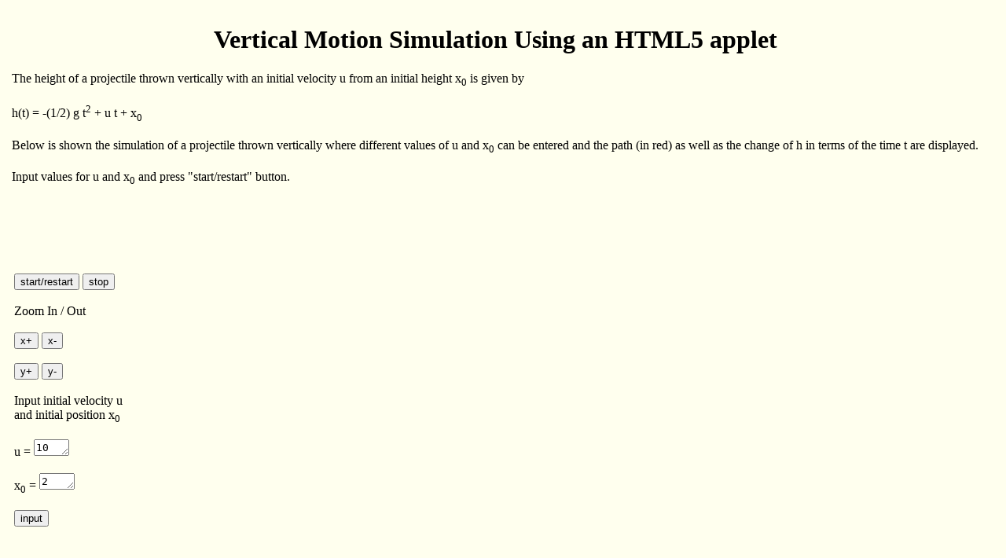

--- FILE ---
content_type: text/html
request_url: https://www.problemsphysics.com/mechanics/motion/animation/vertical_projectile.html
body_size: 2348
content:
<!DOCTYPE HTML><html lang="en"><head><meta http-equiv="Content-Type" content="text/html; charset=utf-8"><script language=javascript type="text/javascript">var loopTimer1;var z,H;var x=0;var xx=0;var ii=0;var H;var dx;var dy;var xticks;var yticks;var u=10;var x0=2;var h2,h,w2,w;var ctx,ctx2;var canvas1,canvas2;var g=9.8;var time;var y;var str;var limit;var t;dx=50;dy=40;var ycoord=[]; var xcoord=[]; var ycoord_str=[]; var xcoord_str=[]; var xshift=50;var yshift=50;function dxp(){dx=dx*2;      initialization();      clearTimeout(loopTimer1);      draw(0);}function dxm(){dx=dx/2;      initialization();      clearTimeout(loopTimer1);      draw(0);}function dyp(){dy=dy*2;      initialization();      clearTimeout(loopTimer1);      draw(0);}function dym(){dy=dy/2;      initialization();      clearTimeout(loopTimer1);      draw(0);}function restart(){      initialization();      clearTimeout(loopTimer1);      draw(0);}function readData() {	    ustring = document.mainform.initial_vel.value;            x0string = document.mainform.initial_pos.value;            if(ustring=='') alert("Put a value for initial velocity u!");              if(x0string=='') alert("Put a value for initial position x0!");            u = parseFloat(ustring);            x0= parseFloat(x0string);            if(x0<0) alert("Initial position, height of building, must be positive or zero");            restart();        }function initialization(){     canvas1 = document.getElementById('canvas1');	     ctx = canvas1.getContext('2d');     w = canvas1.width;     h = canvas1.height;ctx.clearRect ( 0 , 0 , w , h );        ctx.strokeStyle = 'rgb(255,0,0)';        ctx.beginPath();        ctx.lineWidth = 4;     canvas2 = document.getElementById('canvas2');     ctx2 = canvas2.getContext('2d');     w2 = canvas2.width;     h2 = canvas2.height;ctx2.save();ctx2.clearRect(0,0,w2,h2);	ctx2.strokeStyle = 'rgb(0,0,255)';        ctx2.beginPath();        ctx2.stroke();	ctx2.strokeStyle = 'rgb(255,0,0)';// draw axes             ctx2.strokeStyle = "blue";             ctx2.beginPath();             ctx2.moveTo(xshift, 0);             ctx2.lineTo(xshift, h2);             ctx2.moveTo(0, h2-yshift);             ctx2.lineTo(w2, h2-yshift);             ctx2.stroke();         for (j=0;j<=100;j++) {             ctx2.strokeStyle = "blue";             ctx2.beginPath();             ctx2.moveTo(j*dx+xshift, h2-yshift);             ctx2.lineTo(j*dx+xshift, h2-10-yshift);             ctx2.stroke();             if(j*dx>w2){break;}            }         for (k=0;k<=100;k++) {             ctx2.strokeStyle = "blue";             ctx2.beginPath();             ctx2.moveTo(0+xshift, h2-k*dy-yshift);             ctx2.lineTo(10+xshift, h2- k*dy-yshift);             ctx2.stroke();             if(k*dy<0){break;}            }// ------------    label axes   -------------------           ctx2.font = 'italic 12px Arial';           ctx2.fillStyle = "green";           ctx2.fillText('h(t)   [ 1 meter / division] ', xshift+20, 20);           ctx2.fillText('t   [1 second / division] ', w2-130, h2-20);          time = (u/g)*dx; // at highest point          for (i=0;i<=600;i++)        {              z = i/dx;              y = -0.5*g*z*z+u*z+x0;              H = h2-dy*y-yshift;              limit=i;                            if(y<0 && i>5){y=0; H=h2-yshift;                t = (u+Math.sqrt(u*u+2*g*x0))/g;              xcoord[i]=Math.round(dx*t)+xshift;              ycoord[i]=H;              xcoord_str[i]='('+(t.toFixed(2)).toString()+','+(y.toFixed(2)).toString()+')';                         break}              xcoord[i]=i+xshift;              ycoord[i]=H;               xcoord_str[i]='('+(z.toFixed(2)).toString()+','+(y.toFixed(2)).toString()+')'         }// ---------------    Draw building  ------------------------         ctx.strokeStyle = "red";         ctx.beginPath();         ctx.lineWidth = 6;         ctx.moveTo(0, h-yshift);         ctx.lineTo(w/2, h-yshift);         ctx.lineTo(w/2, h-dy*x0-yshift);         ctx.lineTo(0, h-dy*x0-yshift);         ctx.lineTo(0, h-yshift);         ctx.stroke();     ctx2.font="16px Verdana";     ctx2.fillText("www.problemsphysics.com",w2-250,h2-80);}//function draw(x){        // Draw "height" vertically        ctx.fillStyle = "red";      if((ycoord[x]<=h-yshift) && (x<=time)) {ctx.fillRect(w/2,ycoord[x],2,2);}      if((ycoord[x]<=h-yshift) && (x>=time)) {ctx.fillRect(w/2+4,ycoord[x],2,2);}	ctx.stroke();// Draw graph          ctx2.strokeStyle = "purple";    //     ctx2.beginPath();         ctx2.moveTo(xshift, h2-x0*dy-yshift);         ctx2.font = 'italic 15px Arial';        for (i=0;i<=x;i++)        {                 ctx2.lineTo(xcoord[i], ycoord[i]);          ctx2.fillStyle = "white";          ctx2.fillRect(w2-300,50,300,100);           ctx2.fillStyle = "blue";           ctx2.fillText(xcoord_str[i], w2-100, 100);                  }          ctx2.stroke(); 	 x = x+1;         xx = x;         loopTimer1 = setTimeout('draw('+x+')',100);        if(x<=limit){loopTimer1;}        if(x>limit){clearTimeout(loopTimer1);}        }function stop(){ii=0;clearTimeout(loopTimer1);}</script><script async src="https://pagead2.googlesyndication.com/pagead/js/adsbygoogle.js?client=ca-pub-8886524782132322"     crossorigin="anonymous"></script>     </head><BODY bgcolor="#ffffee" aLink="#0000ff" link="#0000ff" text="#000000" vLink="#0000ff"><table><tr><td><p align="center"><script type="text/javascript"><!--google_ad_client = "pub-8886524782132322";/* 300&#42;250RED-22MAY2009 */google_ad_slot = "3682212621";google_ad_width = 300;google_ad_height = 250;//--></script><script type="text/javascript"src="http://pagead2.googlesyndication.com/pagead/show_ads.js"></script></p></td><td><h1 align="center">Vertical Motion Simulation Using an HTML5 applet</h1><p>The height of a projectile thrown vertically with an initial velocity u from an initial height x<sub>0</sub> is given by<br><br>h(t) = -(1/2) g t<sup>2</sup> + u t + x<sub>0</sub><br><br>Below is shown the simulation of a projectile thrown vertically where different values of u and x<sub>0</sub> can be entered and the path (in red) as well as the change of h in terms of the time t are displayed.<br><br>Input values for u and x<sub>0</sub> and press "start/restart" button.<table><tr><td><form name=mainform><input type=button onclick="restart()" value=start/restart><input type=button onclick="stop()" value=stop><br><br>Zoom In / Out<br><br><input type=button onclick="dxp()" value=x+><input type=button onclick="dxm()" value=x-><br><br><input type=button onclick="dyp()" value=y+><input type=button onclick="dym()" value=y-><br><br>Input initial velocity u <br>and initial position x<sub>0</sub><br><br>u = <textarea rows="1" cols="3" name="initial_vel">10</textarea><br><br>x<sub>0</sub> = <textarea rows="1" cols="3" name="initial_pos">2</textarea><br><br><input type=button onclick="readData();" value=input></form></td><td><canvas id="canvas1" width="50" height="500" style="border:solid 0px #000000"></canvas></td><td><canvas id="canvas2" width="500" height="500" style="border:solid 0px #000000">></canvas></td></tr></table></td></tr></table></p></body>  <script>'undefined'=== typeof _trfq || (window._trfq = []);'undefined'=== typeof _trfd && (window._trfd=[]),_trfd.push({'tccl.baseHost':'secureserver.net'},{'ap':'cpbh-mt'},{'server':'p3plmcpnl496533'},{'dcenter':'p3'},{'cp_id':'3167533'},{'cp_cache':''},{'cp_cl':'8'}) // Monitoring performance to make your website faster. If you want to opt-out, please contact web hosting support.</script><script src='https://img1.wsimg.com/traffic-assets/js/tccl.min.js'></script></html>  

--- FILE ---
content_type: text/html; charset=utf-8
request_url: https://www.google.com/recaptcha/api2/aframe
body_size: 266
content:
<!DOCTYPE HTML><html><head><meta http-equiv="content-type" content="text/html; charset=UTF-8"></head><body><script nonce="h8nytK9jIO4EvwN1U0KsTg">/** Anti-fraud and anti-abuse applications only. See google.com/recaptcha */ try{var clients={'sodar':'https://pagead2.googlesyndication.com/pagead/sodar?'};window.addEventListener("message",function(a){try{if(a.source===window.parent){var b=JSON.parse(a.data);var c=clients[b['id']];if(c){var d=document.createElement('img');d.src=c+b['params']+'&rc='+(localStorage.getItem("rc::a")?sessionStorage.getItem("rc::b"):"");window.document.body.appendChild(d);sessionStorage.setItem("rc::e",parseInt(sessionStorage.getItem("rc::e")||0)+1);localStorage.setItem("rc::h",'1766228670420');}}}catch(b){}});window.parent.postMessage("_grecaptcha_ready", "*");}catch(b){}</script></body></html>